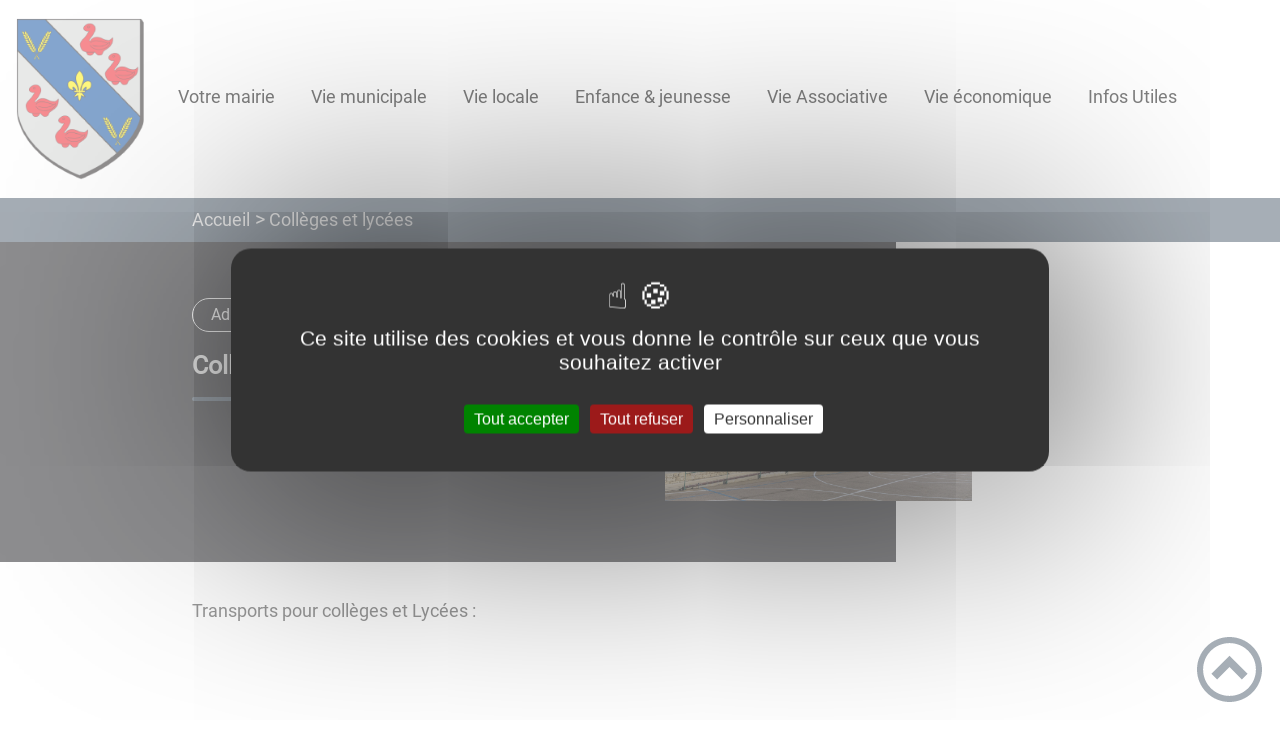

--- FILE ---
content_type: text/html; charset=UTF-8
request_url: https://mairie-germigny.fr/colleges-et-lycees/
body_size: 32964
content:
<!DOCTYPE html><html lang="fr"><head><meta charSet="utf-8"/><meta http-equiv="x-ua-compatible" content="ie=edge"/><meta name="viewport" content="width=device-width, initial-scale=1, shrink-to-fit=no"/><meta name="generator" content="Gatsby 4.25.6"/><meta data-react-helmet="true" name="description" content="Dans cette page, vous découvrez le contenu suivant : Collèges et lycées"/><meta data-react-helmet="true" property="og:title" content="Collèges et lycées"/><meta data-react-helmet="true" property="og:description" content="Dans cette page, vous découvrez le contenu suivant : Collèges et lycées"/><meta data-react-helmet="true" property="og:type" content="website"/><meta data-react-helmet="true" name="og:image" content="/static/78cc0fab8a06b23f65f5a007b65d5a95/dsc-6397.jpg"/><meta data-react-helmet="true" name="twitter:card" content="summary"/><meta data-react-helmet="true" name="twitter:title" content="Collèges et lycées"/><meta data-react-helmet="true" name="twitter:description" content="Dans cette page, vous découvrez le contenu suivant : Collèges et lycées"/><meta name="theme-color" content="#a2466c"/><link data-identity="gatsby-global-css" href="/styles.35b5bea683c454ded3e7.css" rel="stylesheet" type="text/css"/><title data-react-helmet="true">Collèges et lycées | Commune de Germigny</title><link data-react-helmet="true" rel="icon" href="/static/4763697f4ecbdbc282471df052c289c0/favicon-germigny-0.png"/><link rel="stylesheet" href="https://unpkg.com/leaflet@1.7.1/dist/leaflet.css" integrity="sha512-xodZBNTC5n17Xt2atTPuE1HxjVMSvLVW9ocqUKLsCC5CXdbqCmblAshOMAS6/keqq/sMZMZ19scR4PsZChSR7A==" crossorigin=""/><link rel="sitemap" type="application/xml" href="/sitemap/sitemap-index.xml"/><style data-styled="" data-styled-version="5.3.9">.kJcnYW{background:#1d1e22;}/*!sc*/
data-styled.g1[id="header-styled__BurgerSpan-sc-1dx7s9d-0"]{content:"kJcnYW,"}/*!sc*/
.ffuXpc svg,.ffuXpc path{fill:#294572!important;}/*!sc*/
data-styled.g2[id="header-styled__LogoSite-sc-1dx7s9d-1"]{content:"ffuXpc,"}/*!sc*/
.hFyBLZ:active>div:after{border-color:#4e5e6e;}/*!sc*/
.hFyBLZ:hover>div:after{border-color:#4e5e6e;}/*!sc*/
data-styled.g3[id="main-menu-styled__NavItem-sc-qq4xk2-0"]{content:"hFyBLZ,"}/*!sc*/
.bHzXtF > a{color:#4e5e6e;}/*!sc*/
@media (max-width:899px){.bHzXtF{background-color:#ebedef;}}/*!sc*/
data-styled.g4[id="main-menu-styled__SubItemContainer-sc-qq4xk2-1"]{content:"bHzXtF,"}/*!sc*/
.fzKgIZ{color:#4e5e6e;}/*!sc*/
data-styled.g6[id="main-menu-styled__SubItem-sc-qq4xk2-3"]{content:"fzKgIZ,"}/*!sc*/
@media (max-width:899px){.fDmPrl{border-top:4px solid #4e5e6e;}.fDmPrl > ul>li:hover,.fDmPrl > ul>li:focus-within{background-color:#4e5e6e;}.fDmPrl > ul > li{border-bottom:2px solid #ebedef;}}/*!sc*/
data-styled.g8[id="main-menu-styled__MainNav-sc-qq4xk2-5"]{content:"fDmPrl,"}/*!sc*/
.fdCmce{background-color:#4e5e6e;}/*!sc*/
data-styled.g15[id="header-top-styled__SearchButton-sc-xfiwws-0"]{content:"fdCmce,"}/*!sc*/
.hjHnhv{background-color:#4e5e6e;}/*!sc*/
data-styled.g17[id="header-top-styled__Container-sc-xfiwws-2"]{content:"hjHnhv,"}/*!sc*/
.igaFKC{color:inherit;}/*!sc*/
.igaFKC .carouselContainer:hover > button{opacity:1;}/*!sc*/
data-styled.g24[id="content-transformer-styled__ContentContainer-sc-1f7iacr-0"]{content:"igaFKC,"}/*!sc*/
.gGEKEj{background-color:#1d1e22;}/*!sc*/
@media (max-width:600px){.gGEKEj > div:nth-of-type(4){background-color:#1d1e22;}}/*!sc*/
data-styled.g31[id="footer-styled__StyledFooter-sc-ibi5ke-0"]{content:"gGEKEj,"}/*!sc*/
.cCPbpt{color:#4e5e6e;}/*!sc*/
data-styled.g32[id="footer-styled__GoToHead-sc-ibi5ke-1"]{content:"cCPbpt,"}/*!sc*/
.FvzFe{background-color:#294572;}/*!sc*/
.FvzFe li > a{color:white;}/*!sc*/
data-styled.g33[id="footer-styled__FooterBottom-sc-ibi5ke-2"]{content:"FvzFe,"}/*!sc*/
.kGIWIQ h1,.kGIWIQ h2,.kGIWIQ h3,.kGIWIQ h4,.kGIWIQ h5,.kGIWIQ h6{font-family:Roboto;}/*!sc*/
.kGIWIQ a,.kGIWIQ p,.kGIWIQ span,.kGIWIQ label,.kGIWIQ button,.kGIWIQ input,.kGIWIQ article,.kGIWIQ aside,.kGIWIQ div,.kGIWIQ blockquote,.kGIWIQ details,.kGIWIQ figcaption,.kGIWIQ figure,.kGIWIQ summary,.kGIWIQ option,.kGIWIQ optgroup,.kGIWIQ select,.kGIWIQ textarea,.kGIWIQ fieldset,.kGIWIQ legend{font-family:Roboto;}/*!sc*/
.kGIWIQ [class*="-title"] a::before{background-color:#ffffff;}/*!sc*/
.kGIWIQ [class*="-title"]::before{background-color:#ffffff;}/*!sc*/
.kGIWIQ .btn{color:#fff;}/*!sc*/
.kGIWIQ .btn::before{background-color:#ffffff;}/*!sc*/
.kGIWIQ .btn::after{background-color:#4e5e6e;}/*!sc*/
.kGIWIQ blockquote{border-left:3px solid #4e5e6e;}/*!sc*/
@media (max-width:900px){.kGIWIQ blockquote{border-top:3px solid #4e5e6e;border-bottom:3px solid #4e5e6e;border-left:none;}}/*!sc*/
data-styled.g34[id="layout-styled__StyledContainer-sc-1xqee7-0"]{content:"kGIWIQ,"}/*!sc*/
.dQlbcJ{background-color:#4e5e6e;}/*!sc*/
.dQlbcJ a:hover{color:white;}/*!sc*/
data-styled.g41[id="ariane-styled__ArianeSection-sc-z6w95l-0"]{content:"dQlbcJ,"}/*!sc*/
.kNOQYz{background-color:#1d1e22;}/*!sc*/
data-styled.g43[id="page-styled__PageIntroContainer-sc-1twsi8c-1"]{content:"kNOQYz,"}/*!sc*/
.fBZNqg::after{background-color:#4e5e6e;}/*!sc*/
data-styled.g44[id="page-styled__PageIntroTitle-sc-1twsi8c-2"]{content:"fBZNqg,"}/*!sc*/
.jCXHQX{background-color:#1d1e22;border:1px solid #ffffff;}/*!sc*/
.jCXHQX:hover{background-color:#ffffff;}/*!sc*/
data-styled.g46[id="page-styled__PageTaxo-sc-1twsi8c-4"]{content:"jCXHQX,"}/*!sc*/
</style><link rel="icon" href="/favicon-32x32.png?v=4763697f4ecbdbc282471df052c289c0" type="image/png"/><link rel="manifest" href="/manifest.webmanifest" crossorigin="anonymous"/><link rel="apple-touch-icon" sizes="48x48" href="/icons/icon-48x48.png?v=4763697f4ecbdbc282471df052c289c0"/><link rel="apple-touch-icon" sizes="72x72" href="/icons/icon-72x72.png?v=4763697f4ecbdbc282471df052c289c0"/><link rel="apple-touch-icon" sizes="96x96" href="/icons/icon-96x96.png?v=4763697f4ecbdbc282471df052c289c0"/><link rel="apple-touch-icon" sizes="144x144" href="/icons/icon-144x144.png?v=4763697f4ecbdbc282471df052c289c0"/><link rel="apple-touch-icon" sizes="192x192" href="/icons/icon-192x192.png?v=4763697f4ecbdbc282471df052c289c0"/><link rel="apple-touch-icon" sizes="256x256" href="/icons/icon-256x256.png?v=4763697f4ecbdbc282471df052c289c0"/><link rel="apple-touch-icon" sizes="384x384" href="/icons/icon-384x384.png?v=4763697f4ecbdbc282471df052c289c0"/><link rel="apple-touch-icon" sizes="512x512" href="/icons/icon-512x512.png?v=4763697f4ecbdbc282471df052c289c0"/><link rel="preconnect" href="https://web-suivis.ternum-bfc.fr"/><script type="text/javascript" src="/tarteaucitron/tarteaucitron.js"></script></head><body><div id="___gatsby"><div style="outline:none" tabindex="-1" id="gatsby-focus-wrapper"><div class="tl-edges"><div class="tl-wrapper tl-wrapper--mount tl-wrapper-status--entered" style="z-index:1;opacity:1"><div class="layout-styled__StyledContainer-sc-1xqee7-0 kGIWIQ"><a class="header-module--skip-link--864c6" href="#top" aria-label="Lien d&#x27;accès rapide au menu" tabindex="0">Lien d&#x27;accès rapide au menu</a><a class="header-module--skip-link--864c6" href="#main" aria-label="Lien d&#x27;accès rapide au contenu principal" tabindex="0">Lien d&#x27;accès rapide au contenu principal</a><a class="header-module--skip-link--864c6" href="#search-input" aria-label="Lien d&#x27;accès rapide à la recherche" tabindex="0">Lien d&#x27;accès rapide à la recherche</a><a class="header-module--skip-link--864c6" href="#footer" aria-label="Lien d&#x27;accès rapide au pied de page" tabindex="0">Lien d&#x27;accès rapide au pied de page</a><header class="header-module--header--98508" role="banner"><div class="header-styled__LogoSite-sc-1dx7s9d-1 ffuXpc header-module--logo-site--18a42"><a aria-label="Commune de Germigny - Accueil" hex="#4e5e6e" href="/"><img class="header-module--logo-site-img--0b6a3" style="margin:0" alt="Logo Commune de Germigny" src="/static/bb6fb2a0c63eae56c14649f5f8916fd3/logo-germigny--0pxdehaut.png"/></a></div><nav title="Ouverture du menu" aria-expanded="false" tabindex="0" role="button" class="header-module--burger-menu--360dd"><span class="header-styled__BurgerSpan-sc-1dx7s9d-0 kJcnYW"></span><span class="header-styled__BurgerSpan-sc-1dx7s9d-0 kJcnYW"></span><span class="header-styled__BurgerSpan-sc-1dx7s9d-0 kJcnYW"></span><span class="header-styled__BurgerSpan-sc-1dx7s9d-0 kJcnYW"></span><p class="header-module--burger-menu-title--f96d8">Menu</p></nav><nav id="top" class="main-menu-styled__MainNav-sc-qq4xk2-5 fDmPrl header-module--main-nav--f8d89" role="navigation"><ul class="header-module--nav-list--64ad1" id="menuItems"><li class="main-menu-styled__NavItem-sc-qq4xk2-0 hFyBLZ header-module--nav-item--63833" aria-label="Appuyer sur &quot;Échap&quot; pour cacher/montrer les sous-menus lors du survol"><div class="header-module--nav-item-name--91a11"><a aria-expanded="false" href="/histoire"><span tabindex="-1"><span aria-hidden="true"></span>Votre mairie</span></a></div><ul class="header-module--sub-nav-container--df9a5"><li class="header-module--sub-nav--a1da4"><div class="main-menu-styled__SubItemContainer-sc-qq4xk2-1 bHzXtF header-module--sub-nav-name--993ca"><a href="/bienvenue"><span class="main-menu-styled__SubItem-sc-qq4xk2-3 fzKgIZ">Bienvenue</span></a></div></li><li class="header-module--sub-nav--a1da4"><div class="main-menu-styled__SubItemContainer-sc-qq4xk2-1 bHzXtF header-module--sub-nav-name--993ca"><a href="/eglise-st-pierre-st-paul"><span class="main-menu-styled__SubItem-sc-qq4xk2-3 fzKgIZ">Eglise St Pierre St Paul</span></a></div></li></ul></li><li class="main-menu-styled__NavItem-sc-qq4xk2-0 hFyBLZ header-module--nav-item--63833" aria-label="Appuyer sur &quot;Échap&quot; pour cacher/montrer les sous-menus lors du survol"><div class="header-module--nav-item-name--91a11"><a aria-expanded="false" href="/"><span tabindex="-1"><span aria-hidden="true"></span>Vie municipale</span></a></div><ul class="header-module--sub-nav-container--df9a5"><li class="header-module--sub-nav--a1da4"><div class="main-menu-styled__SubItemContainer-sc-qq4xk2-1 bHzXtF header-module--sub-nav-name--993ca"><a href="/comptes-rendus-de-conseil-municipal-du-mandat-2020-2026"><span class="main-menu-styled__SubItem-sc-qq4xk2-3 fzKgIZ">Comptes-rendus de conseil municipal du mandat 2020-2026</span></a></div></li><li class="header-module--sub-nav--a1da4"><div class="main-menu-styled__SubItemContainer-sc-qq4xk2-1 bHzXtF header-module--sub-nav-name--993ca"><a href="/les-elus-et-les-commissions"><span class="main-menu-styled__SubItem-sc-qq4xk2-3 fzKgIZ">Les élus et les commissions</span></a></div></li><li class="header-module--sub-nav--a1da4"><div class="main-menu-styled__SubItemContainer-sc-qq4xk2-1 bHzXtF header-module--sub-nav-name--993ca"><a href="/la-bibliotheque"><span class="main-menu-styled__SubItem-sc-qq4xk2-3 fzKgIZ">La bibliothèque</span></a></div></li><li class="header-module--sub-nav--a1da4"><div class="main-menu-styled__SubItemContainer-sc-qq4xk2-1 bHzXtF header-module--sub-nav-name--993ca"><a href="/le-personnel-communal"><span class="main-menu-styled__SubItem-sc-qq4xk2-3 fzKgIZ">Le personnel communal</span></a></div></li><li class="header-module--sub-nav--a1da4"><div class="main-menu-styled__SubItemContainer-sc-qq4xk2-1 bHzXtF header-module--sub-nav-name--993ca"><a href="/communaute-de-communes"><span class="main-menu-styled__SubItem-sc-qq4xk2-3 fzKgIZ">Communauté de Communes</span></a></div></li></ul></li><li class="main-menu-styled__NavItem-sc-qq4xk2-0 hFyBLZ header-module--nav-item--63833" aria-label="Appuyer sur &quot;Échap&quot; pour cacher/montrer les sous-menus lors du survol"><div class="header-module--nav-item-name--91a11"><a aria-expanded="false" href="/"><span tabindex="-1"><span aria-hidden="true"></span>Vie locale</span></a></div><ul class="header-module--sub-nav-container--df9a5"><li class="header-module--sub-nav--a1da4"><div class="main-menu-styled__SubItemContainer-sc-qq4xk2-1 bHzXtF header-module--sub-nav-name--993ca"><a href="/urbanisme"><span class="main-menu-styled__SubItem-sc-qq4xk2-3 fzKgIZ">Urbanisme</span></a></div></li><li class="header-module--sub-nav--a1da4"><div class="main-menu-styled__SubItemContainer-sc-qq4xk2-1 bHzXtF header-module--sub-nav-name--993ca"><a href="/location-salle-culturelle"><span class="main-menu-styled__SubItem-sc-qq4xk2-3 fzKgIZ">Location salle culturelle</span></a></div></li></ul></li><li class="main-menu-styled__NavItem-sc-qq4xk2-0 hFyBLZ header-module--nav-item--63833" aria-label="Appuyer sur &quot;Échap&quot; pour cacher/montrer les sous-menus lors du survol"><div class="header-module--nav-item-name--91a11"><a aria-expanded="false" href="/enfance &amp; jeunesse"><span tabindex="-1"><span aria-hidden="true"></span>Enfance &amp; jeunesse</span></a></div><ul class="header-module--sub-nav-container--df9a5"><li class="header-module--sub-nav--a1da4"><div class="main-menu-styled__SubItemContainer-sc-qq4xk2-1 bHzXtF header-module--sub-nav-name--993ca"><a href="/les-ecoles-du-rpi"><span class="main-menu-styled__SubItem-sc-qq4xk2-3 fzKgIZ">Les écoles du RPI</span></a></div></li><li class="header-module--sub-nav--a1da4"><div class="main-menu-styled__SubItemContainer-sc-qq4xk2-1 bHzXtF header-module--sub-nav-name--993ca"><a href="/centre-daccueil-de-loisirs-germikids"><span class="main-menu-styled__SubItem-sc-qq4xk2-3 fzKgIZ">Centre d&#x27;accueil de loisirs Germi&#x27;Kids</span></a></div></li><li class="header-module--sub-nav--a1da4"><div class="main-menu-styled__SubItemContainer-sc-qq4xk2-1 bHzXtF header-module--sub-nav-name--993ca"><a href="/la-restauration-scolaire"><span class="main-menu-styled__SubItem-sc-qq4xk2-3 fzKgIZ">La restauration scolaire</span></a></div></li><li class="header-module--sub-nav--a1da4"><div class="main-menu-styled__SubItemContainer-sc-qq4xk2-1 bHzXtF header-module--sub-nav-name--993ca"><a href="/les-assistantes-maternelles"><span class="main-menu-styled__SubItem-sc-qq4xk2-3 fzKgIZ">Les assistantes maternelles</span></a></div></li><li class="header-module--sub-nav--a1da4"><div class="main-menu-styled__SubItemContainer-sc-qq4xk2-1 bHzXtF header-module--sub-nav-name--993ca"><a aria-current="page" class="" href="/colleges-et-lycees"><span class="main-menu-styled__SubItem-sc-qq4xk2-3 fzKgIZ">Collèges et lycées</span></a></div></li></ul></li><li class="main-menu-styled__NavItem-sc-qq4xk2-0 hFyBLZ header-module--nav-item--63833" aria-label="Appuyer sur &quot;Échap&quot; pour cacher/montrer les sous-menus lors du survol"><div class="header-module--nav-item-name--91a11"><a href="/vie-associative"><span tabindex="-1"><span aria-hidden="true"></span>Vie Associative</span></a></div></li><li class="main-menu-styled__NavItem-sc-qq4xk2-0 hFyBLZ header-module--nav-item--63833" aria-label="Appuyer sur &quot;Échap&quot; pour cacher/montrer les sous-menus lors du survol"><div class="header-module--nav-item-name--91a11"><a href="/vie-economique"><span tabindex="-1"><span aria-hidden="true"></span>Vie économique</span></a></div></li><li class="main-menu-styled__NavItem-sc-qq4xk2-0 hFyBLZ header-module--nav-item--63833" aria-label="Appuyer sur &quot;Échap&quot; pour cacher/montrer les sous-menus lors du survol"><div class="header-module--nav-item-name--91a11"><a href="/infos-utiles"><span tabindex="-1"><span aria-hidden="true"></span>Infos Utiles</span></a></div></li></ul></nav></header><div class="header-top-styled__Container-sc-xfiwws-2 hjHnhv header-top-module--background-container-details--6f495"><div class="header-top-module--background-wrapper--c3062"><div class="header-top-module--background-input-wrapper--add24"><input type="search" id="search-input" name="keywords" value="" placeholder="Rechercher..." aria-label="Recherche" aria-autocomplete="list" aria-controls="list-result" aria-expanded="false" title="Recherche" role="search"/><button aria-label="Recherche" class="header-top-styled__SearchButton-sc-xfiwws-0 fdCmce header-top-module--search-button-listing--cd6c9"><svg class="" style="display:inline-block;vertical-align:middle" width="16" height="16" viewBox="0 0 1024 1024" xmlns="http://www.w3.org/2000/svg" aria-hidden="true"><path style="fill:currentColor" d="M992.262 871.396l-242.552-206.294c-25.074-22.566-51.89-32.926-73.552-31.926 57.256-67.068 91.842-154.078 91.842-249.176 0-212.078-171.922-384-384-384-212.076 0-384 171.922-384 384s171.922 384 384 384c95.098 0 182.108-34.586 249.176-91.844-1 21.662 9.36 48.478 31.926 73.552l206.294 242.552c35.322 39.246 93.022 42.554 128.22 7.356s31.892-92.898-7.354-128.22zM384 640c-141.384 0-256-114.616-256-256s114.616-256 256-256 256 114.616 256 256-114.614 256-256 256z"></path></svg></button></div></div></div><div><main id="main"><nav class="ariane-styled__ArianeSection-sc-z6w95l-0 dQlbcJ ariane-module--ariane--b849d" role="navigation" aria-label="Vous êtes ici :"><ol><li class="ariane-module--ariane-home--8eef3"><a hex="#4e5e6e" href="/">Accueil</a></li><li><p><span>Collèges et lycées</span></p></li></ol></nav><div><div style="transition:opacity 400ms, top 400ms;position:relative;top:20px;opacity:0"><section class="page-styled__PageIntroContainer-sc-1twsi8c-1 kNOQYz detailsPage-module--page-intro--2c25b"><div class="detailsPage-module--page-intro-container--b8f40"><div class="detailsPage-module--page-intro-taxo-container--64fd0"><a href="/administrations"><span class="page-styled__PageTaxo-sc-1twsi8c-4 jCXHQX detailsPage-module--page-taxo--bf946">Administrations</span></a></div><h1 class="page-styled__PageIntroTitle-sc-1twsi8c-2 fBZNqg detailsPage-module--page-intro-title--d70f5">Collèges et lycées</h1></div><div class="detailsPage-module--page-intro-img--c9b32"><div class="light-box-image-module--images-container--47fea"><button class="light-box-image-module--btn-opener--dec45" type="button" aria-label="Ouvrir l&#x27;image en pleine taille" title="Ouvrir l&#x27;image en pleine taille" data-lightbox="true"><img style="margin:0" src="/static/78cc0fab8a06b23f65f5a007b65d5a95/dsc-6397.jpg" aria-hidden="true"/></button></div></div></section></div><div style="transition:opacity 400ms, top 400ms;position:relative;top:20px;opacity:0"><section class="detailsPage-module--page-body--810c9"><div class="content-transformer-styled__ContentContainer-sc-1f7iacr-0 igaFKC"></div><div class="page-styled__PageFooterContainer-sc-1twsi8c-3 fqWrFo detailsPage-module--page-footer--33315"><div class="detailsPage-module--page-footer-back--c27e4"><a aria-label="Retour à l&#x27;accueil" href="/">Retour à l&#x27;accueil</a></div><div class="social-panel-module--post-social--83b0e"><p class="social-panel-module--post-social-text--06186">Partagez sur :</p><ul><li><a href="#" class="social-panel-module--button--6918a" aria-label="Facebook"><svg viewBox="0 0 64 64" width="30" height="30" aria-hidden="true"><circle cx="32" cy="32" r="31" fill="#3b5998"></circle><path d="M34.1,47V33.3h4.6l0.7-5.3h-5.3v-3.4c0-1.5,0.4-2.6,2.6-2.6l2.8,0v-4.8c-0.5-0.1-2.2-0.2-4.1-0.2 c-4.1,0-6.9,2.5-6.9,7V28H24v5.3h4.6V47H34.1z" fill="white"></path></svg></a><button title="Collèges et lycées" aria-label="facebook" class="react-share__ShareButton" style="background-color:transparent;border:none;padding:0;font:inherit;color:inherit;cursor:pointer;display:none"></button></li><li><a href="#" class="social-panel-module--button--6918a" aria-label="Twitter"><svg viewBox="0 0 64 64" width="32" height="32" aria-hidden="true"><circle cx="32" cy="32" r="31" fill="#00aced"></circle><path d="M48,22.1c-1.2,0.5-2.4,0.9-3.8,1c1.4-0.8,2.4-2.1,2.9-3.6c-1.3,0.8-2.7,1.3-4.2,1.6 C41.7,19.8,40,19,38.2,19c-3.6,0-6.6,2.9-6.6,6.6c0,0.5,0.1,1,0.2,1.5c-5.5-0.3-10.3-2.9-13.5-6.9c-0.6,1-0.9,2.1-0.9,3.3 c0,2.3,1.2,4.3,2.9,5.5c-1.1,0-2.1-0.3-3-0.8c0,0,0,0.1,0,0.1c0,3.2,2.3,5.8,5.3,6.4c-0.6,0.1-1.1,0.2-1.7,0.2c-0.4,0-0.8,0-1.2-0.1 c0.8,2.6,3.3,4.5,6.1,4.6c-2.2,1.8-5.1,2.8-8.2,2.8c-0.5,0-1.1,0-1.6-0.1c2.9,1.9,6.4,2.9,10.1,2.9c12.1,0,18.7-10,18.7-18.7 c0-0.3,0-0.6,0-0.8C46,24.5,47.1,23.4,48,22.1z" fill="white"></path></svg></a><button aria-label="twitter" class="react-share__ShareButton" style="background-color:transparent;border:none;padding:0;font:inherit;color:inherit;cursor:pointer;display:none"></button></li><li><a href="#" class="social-panel-module--button--6918a" aria-label="WhatsApp"><svg viewBox="0 0 64 64" width="32" height="32" aria-hidden="true"><circle cx="32" cy="32" r="31" fill="#25D366"></circle><path d="m42.32286,33.93287c-0.5178,-0.2589 -3.04726,-1.49644 -3.52105,-1.66732c-0.4712,-0.17346 -0.81554,-0.2589 -1.15987,0.2589c-0.34175,0.51004 -1.33075,1.66474 -1.63108,2.00648c-0.30032,0.33658 -0.60064,0.36247 -1.11327,0.12945c-0.5178,-0.2589 -2.17994,-0.80259 -4.14759,-2.56312c-1.53269,-1.37217 -2.56312,-3.05503 -2.86603,-3.57283c-0.30033,-0.5178 -0.03366,-0.80259 0.22524,-1.06149c0.23301,-0.23301 0.5178,-0.59547 0.7767,-0.90616c0.25372,-0.31068 0.33657,-0.5178 0.51262,-0.85437c0.17088,-0.36246 0.08544,-0.64725 -0.04402,-0.90615c-0.12945,-0.2589 -1.15987,-2.79613 -1.58964,-3.80584c-0.41424,-1.00971 -0.84142,-0.88027 -1.15987,-0.88027c-0.29773,-0.02588 -0.64208,-0.02588 -0.98382,-0.02588c-0.34693,0 -0.90616,0.12945 -1.37736,0.62136c-0.4712,0.5178 -1.80194,1.76053 -1.80194,4.27186c0,2.51134 1.84596,4.945 2.10227,5.30747c0.2589,0.33657 3.63497,5.51458 8.80262,7.74113c1.23237,0.5178 2.1903,0.82848 2.94111,1.08738c1.23237,0.38836 2.35599,0.33657 3.24402,0.20712c0.99159,-0.15534 3.04985,-1.24272 3.47963,-2.45956c0.44013,-1.21683 0.44013,-2.22654 0.31068,-2.45955c-0.12945,-0.23301 -0.46601,-0.36247 -0.98382,-0.59548m-9.40068,12.84407l-0.02589,0c-3.05503,0 -6.08417,-0.82849 -8.72495,-2.38189l-0.62136,-0.37023l-6.47252,1.68286l1.73463,-6.29129l-0.41424,-0.64725c-1.70875,-2.71846 -2.6149,-5.85116 -2.6149,-9.07706c0,-9.39809 7.68934,-17.06155 17.15993,-17.06155c4.58253,0 8.88029,1.78642 12.11655,5.02268c3.23625,3.21036 5.02267,7.50812 5.02267,12.06476c-0.0078,9.3981 -7.69712,17.06155 -17.14699,17.06155m14.58906,-31.58846c-3.93529,-3.80584 -9.1133,-5.95471 -14.62789,-5.95471c-11.36055,0 -20.60848,9.2065 -20.61625,20.52564c0,3.61684 0.94757,7.14565 2.75211,10.26282l-2.92557,10.63564l10.93337,-2.85309c3.0136,1.63108 6.4052,2.4958 9.85634,2.49839l0.01037,0c11.36574,0 20.61884,-9.2091 20.62403,-20.53082c0,-5.48093 -2.14111,-10.64081 -6.03239,-14.51915" fill="white"></path></svg></a><button aria-label="whatsapp" class="react-share__ShareButton" style="background-color:transparent;border:none;padding:0;font:inherit;color:inherit;cursor:pointer;display:none"></button></li><li><a href="#" class="social-panel-module--button--6918a" aria-label="LinkedIn"><svg viewBox="0 0 64 64" width="32" height="32" aria-hidden="true"><circle cx="32" cy="32" r="31" fill="#007fb1"></circle><path d="M20.4,44h5.4V26.6h-5.4V44z M23.1,18c-1.7,0-3.1,1.4-3.1,3.1c0,1.7,1.4,3.1,3.1,3.1 c1.7,0,3.1-1.4,3.1-3.1C26.2,19.4,24.8,18,23.1,18z M39.5,26.2c-2.6,0-4.4,1.4-5.1,2.8h-0.1v-2.4h-5.2V44h5.4v-8.6 c0-2.3,0.4-4.5,3.2-4.5c2.8,0,2.8,2.6,2.8,4.6V44H46v-9.5C46,29.8,45,26.2,39.5,26.2z" fill="white"></path></svg></a><button aria-label="linkedin" class="react-share__ShareButton" style="background-color:transparent;border:none;padding:0;font:inherit;color:inherit;cursor:pointer;display:none"></button></li></ul></div></div></section></div><div style="transition:opacity 400ms, top 400ms;position:relative;top:20px;opacity:0"></div></div></main></div><footer class="footer-styled__StyledFooter-sc-ibi5ke-0 gGEKEj footer-module--footer--9414a" role="contentinfo" id="footer"><div class="footer-module--footer-content--e51c3"><div class="footer-module--footer-social--6f32f"><ul class="social-medias-module--footer-social-links--c809e"></ul></div><div aria-label="Retour en haut de page" class="footer-styled__GoToHead-sc-ibi5ke-1 cCPbpt footer-module--go-to-head--cb896" role="button" tabindex="0"><svg class="" style="display:inline-block;vertical-align:middle" width="65" height="65" viewBox="0 0 1024 1024" xmlns="http://www.w3.org/2000/svg" aria-hidden="true"><path style="fill:currentColor" d="M0 512c0 282.77 229.23 512 512 512s512-229.23 512-512-229.23-512-512-512-512 229.23-512 512zM928 512c0 229.75-186.25 416-416 416s-416-186.25-416-416 186.25-416 416-416 416 186.25 416 416z"></path><path style="fill:currentColor" d="M706.744 669.256l90.512-90.512-285.256-285.254-285.254 285.256 90.508 90.508 194.746-194.744z"></path></svg></div></div><ul class="footer-styled__FooterBottom-sc-ibi5ke-2 FvzFe footer-module--footer-bottom--d54d6"><li><a href="/plan-site">Plan du site</a></li><li><a href="/rgpd" target="_blank">Règlement général sur la protection des données</a></li><li><a href="/mentions-legales">Mentions Légales</a></li><li><a href="/mentions-legales#accessibilite">Accessibilité</a></li></ul></footer></div></div></div></div><div id="gatsby-announcer" style="position:absolute;top:0;width:1px;height:1px;padding:0;overflow:hidden;clip:rect(0, 0, 0, 0);white-space:nowrap;border:0" aria-live="assertive" aria-atomic="true"></div></div><script>
    window.dev = undefined
    if (window.dev === true || !(navigator.doNotTrack === '1' || window.doNotTrack === '1')) {
      window._paq = window._paq || [];
      window._paq.push(['requireConsent']);
      
      
      
      
      window._paq.push(['setTrackerUrl', 'https://web-suivis.ternum-bfc.fr/piwik.php']);
      window._paq.push(['setSiteId', '761']);
      window._paq.push(['enableHeartBeatTimer']);
      window.start = new Date();

      (function() {
        var d=document, g=d.createElement('script'), s=d.getElementsByTagName('script')[0];
        g.type='text/javascript'; g.async=true; g.defer=true; g.src='https://web-suivis.ternum-bfc.fr/piwik.js'; s.parentNode.insertBefore(g,s);
      })();

      if (window.dev === true) {
        console.debug('[Matomo] Tracking initialized')
        console.debug('[Matomo] matomoUrl: https://web-suivis.ternum-bfc.fr, siteId: 761')
      }
    }
  </script><noscript><img src="https://web-suivis.ternum-bfc.fr/piwik.php?idsite=761&rec=1&url=https://mairie-germigny.fr/colleges-et-lycees" style="border:0" alt="tracker" /></noscript><script id="gatsby-script-loader">/*<![CDATA[*/window.pagePath="/colleges-et-lycees";window.___webpackCompilationHash="458135f54f5cf7549309";/*]]>*/</script><script id="gatsby-chunk-mapping">/*<![CDATA[*/window.___chunkMapping={"polyfill":["/polyfill-4b63dedc9aa02a1b0add.js"],"app":["/app-1e0bb658ffb6c1619e15.js"],"component---node-modules-gatsby-theme-blank-src-pages-404-js":["/component---node-modules-gatsby-theme-blank-src-pages-404-js-344f028b814aa14be4a5.js"],"component---node-modules-gatsby-theme-blank-src-pages-actes-officiels-js":["/component---node-modules-gatsby-theme-blank-src-pages-actes-officiels-js-8df0e3852a3c1557021a.js"],"component---node-modules-gatsby-theme-blank-src-pages-contact-confirmation-js":["/component---node-modules-gatsby-theme-blank-src-pages-contact-confirmation-js-e9a03402fc55334be05c.js"],"component---node-modules-gatsby-theme-blank-src-pages-contactez-nous-js":["/component---node-modules-gatsby-theme-blank-src-pages-contactez-nous-js-04613f823402d252c0ed.js"],"component---node-modules-gatsby-theme-blank-src-pages-deliberations-officielles-js":["/component---node-modules-gatsby-theme-blank-src-pages-deliberations-officielles-js-844e6a44ef0086515e49.js"],"component---node-modules-gatsby-theme-blank-src-pages-gdd-js":["/component---node-modules-gatsby-theme-blank-src-pages-gdd-js-725115b0a00f5e0f349e.js"],"component---node-modules-gatsby-theme-blank-src-pages-index-js":["/component---node-modules-gatsby-theme-blank-src-pages-index-js-0f0c964642e1c6a23560.js"],"component---node-modules-gatsby-theme-blank-src-pages-mentions-legales-js":["/component---node-modules-gatsby-theme-blank-src-pages-mentions-legales-js-4c5ee65e20eb5924b404.js"],"component---node-modules-gatsby-theme-blank-src-pages-newsletter-js":["/component---node-modules-gatsby-theme-blank-src-pages-newsletter-js-b7f1ee81a800857a7368.js"],"component---node-modules-gatsby-theme-blank-src-pages-notifications-js":["/component---node-modules-gatsby-theme-blank-src-pages-notifications-js-768afc00fb1602b49fb3.js"],"component---node-modules-gatsby-theme-blank-src-pages-paiement-result-js":["/component---node-modules-gatsby-theme-blank-src-pages-paiement-result-js-aebd7f45de31c83f13ff.js"],"component---node-modules-gatsby-theme-blank-src-pages-plan-site-js":["/component---node-modules-gatsby-theme-blank-src-pages-plan-site-js-e2f4cb92ceaf59ac4692.js"],"component---node-modules-gatsby-theme-blank-src-pages-rendez-vous-js":["/component---node-modules-gatsby-theme-blank-src-pages-rendez-vous-js-0d057ef1b0f2af9ec341.js"],"component---node-modules-gatsby-theme-blank-src-pages-rgpd-js":["/component---node-modules-gatsby-theme-blank-src-pages-rgpd-js-643c01e740620d317784.js"],"component---node-modules-gatsby-theme-blank-src-templates-details-actualite-js":["/component---node-modules-gatsby-theme-blank-src-templates-details-actualite-js-d9024d582e8f524bf491.js"],"component---node-modules-gatsby-theme-blank-src-templates-details-adresse-js":["/component---node-modules-gatsby-theme-blank-src-templates-details-adresse-js-9a69467373a94176247b.js"],"component---node-modules-gatsby-theme-blank-src-templates-details-evenement-js":["/component---node-modules-gatsby-theme-blank-src-templates-details-evenement-js-33982f2e359859e6bcbb.js"],"component---node-modules-gatsby-theme-blank-src-templates-details-galerie-js":["/component---node-modules-gatsby-theme-blank-src-templates-details-galerie-js-3d4307e4ca09d9dcf1e3.js"],"component---node-modules-gatsby-theme-blank-src-templates-details-page-js":["/component---node-modules-gatsby-theme-blank-src-templates-details-page-js-ee76ec1394115bf9f4ad.js"],"component---node-modules-gatsby-theme-blank-src-templates-details-teleform-js":["/component---node-modules-gatsby-theme-blank-src-templates-details-teleform-js-c983e58b670bb3433348.js"],"component---node-modules-gatsby-theme-blank-src-templates-list-actualites-js":["/component---node-modules-gatsby-theme-blank-src-templates-list-actualites-js-86db19eefb39b1d9a00f.js"],"component---node-modules-gatsby-theme-blank-src-templates-list-adresses-js":["/component---node-modules-gatsby-theme-blank-src-templates-list-adresses-js-f71c4fc8e5ccadb24531.js"],"component---node-modules-gatsby-theme-blank-src-templates-list-evenements-js":["/component---node-modules-gatsby-theme-blank-src-templates-list-evenements-js-a189a6b19cd63c302fa0.js"],"component---node-modules-gatsby-theme-blank-src-templates-list-taxo-teleformulaires-js":["/component---node-modules-gatsby-theme-blank-src-templates-list-taxo-teleformulaires-js-55487e42b0e88de99000.js"],"component---node-modules-gatsby-theme-blank-src-templates-list-taxo-thematiques-js":["/component---node-modules-gatsby-theme-blank-src-templates-list-taxo-thematiques-js-9bccbd067efc4ad10e45.js"]};/*]]>*/</script><script src="/polyfill-4b63dedc9aa02a1b0add.js" nomodule=""></script><script src="/app-1e0bb658ffb6c1619e15.js" async=""></script><script src="/dc6a8720040df98778fe970bf6c000a41750d3ae-efc287373678d59af416.js" async=""></script><script src="/framework-8b9439f216b5f5975dd3.js" async=""></script><script src="/webpack-runtime-ed6030e251bbfd3f8864.js" async=""></script><script> tarteaucitron.init({
              "privacyUrl": "", /* Privacy policy url */
              "hashtag": "#tarteaucitron", /* Open the panel with this hashtag */
              "cookieName": "tarteaucitron", /* Cookie name */
              "orientation": "middle", /* Banner position (top - bottom) */
              "showAlertSmall": false, /* Show the small banner on bottom right */
              "cookieslist": false, /* Show the cookie list */
              "showIcon": true, /* Show cookie icon to manage cookies */
              "iconPosition": "BottomLeft", /* BottomRight, BottomLeft, TopRight and TopLeft */
              "adblocker": false, /* Show a Warning if an adblocker is detected */
              "mandatory": false,
              "highPrivacy": true, /* HIGHLY RECOMMANDED Disable auto consent */
              "handleBrowserDNTRequest": true, /* If Do Not Track == 1, disallow all */
              "removeCredit": false, /* Remove credit link */
              "useExternalCss": false, /* If false, the tarteaucitron.css file will be loaded */
              "readmoreLink": "https://mairie-germigny.fr/mentions-legales", /* Change the default readmore link */
  });
  tarteaucitron.services.alertmessage = {
    "key": "alertmessage",
    "type": "other",
    "name": "alertmessage",
    "uri": "https://mairie-germigny.fr/mentions-legales",
    "needConsent": true,
    "cookies": [],
    "js": function () {
      "use strict";
    },
    "fallback": function () {
      "use strict";
    }
  };
  tarteaucitron.user.matomoId = '761';
  tarteaucitron.user.matomoHost = 'https://web-suivis.ternum-bfc.fr/';
  (tarteaucitron.job = tarteaucitron.job || []).push('matomocloud');
  (tarteaucitron.job = tarteaucitron.job || []).push('alertmessage')</script></body></html>